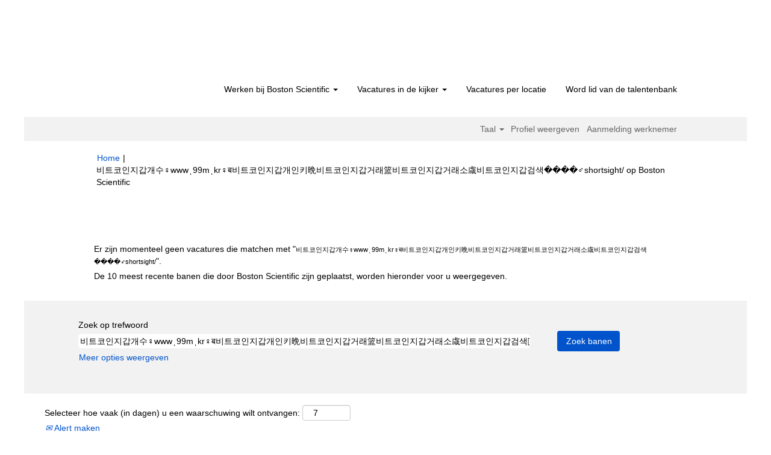

--- FILE ---
content_type: text/html;charset=UTF-8
request_url: https://jobs.bostonscientific.com/search/?q=%EB%B9%84%ED%8A%B8%EC%BD%94%EC%9D%B8%EC%A7%80%EA%B0%91%EA%B0%9C%EC%88%98%E2%99%80www%CD%BA99m%CD%BAkr%E2%99%80%E0%A4%AC%EB%B9%84%ED%8A%B8%EC%BD%94%EC%9D%B8%EC%A7%80%EA%B0%91%EA%B0%9C%EC%9D%B8%ED%82%A4%E6%99%A9%EB%B9%84%ED%8A%B8%EC%BD%94%EC%9D%B8%EC%A7%80%EA%B0%91%EA%B1%B0%EB%9E%98%E7%AF%AE%EB%B9%84%ED%8A%B8%EC%BD%94%EC%9D%B8%EC%A7%80%EA%B0%91%EA%B1%B0%EB%9E%98%EC%86%8C%E4%96%97%EB%B9%84%ED%8A%B8%EC%BD%94%EC%9D%B8%EC%A7%80%EA%B0%91%EA%B2%80%EC%83%89%F0%9F%A7%9D%F0%9F%8F%BC%E2%80%8D%E2%99%82%EF%B8%8Fshortsight%2F&sortColumn=sort_location&sortDirection=asc&locale=nl_NL
body_size: 91886
content:
<!DOCTYPE html>
<html class="html5" xml:lang="nl-NL" lang="nl-NL" xmlns="http://www.w3.org/1999/xhtml">

        <head>
            <meta http-equiv="X-UA-Compatible" content="IE=edge,chrome=1" />
            <meta http-equiv="Content-Type" content="text/html;charset=UTF-8" />
            <meta http-equiv="Content-Type" content="text/html; charset=utf-8" />
                <meta name="viewport" content="width=device-width, initial-scale=1.0" />
                        <link type="text/css" class="keepscript" rel="stylesheet" href="https://jobs.bostonscientific.com/platform/bootstrap/3.4.8_NES/css/bootstrap.min.css" />
                            <link type="text/css" rel="stylesheet" href="/platform/css/j2w/min/bootstrapV3.global.responsive.min.css?h=906dcb68" />
                <script type="text/javascript" src="https://performancemanager4.successfactors.com/verp/vmod_v1/ui/extlib/jquery_3.5.1/jquery.js"></script>
                <script type="text/javascript" src="https://performancemanager4.successfactors.com/verp/vmod_v1/ui/extlib/jquery_3.5.1/jquery-migrate.js"></script>
            <script type="text/javascript" src="/platform/js/jquery/jquery-migrate-1.4.1.js"></script>
                    <title>&#48708;&#53944;&#53076;&#51064;&#51648;&#44049;&#44060;&#49688;&#9792;www&#890;99m&#890;kr&#9792;&#2348;&#48708;&#53944;&#53076;&#51064;&#51648;&#44049;&#44060;&#51064;&#53412;&#26217;&#48708;&#53944;&#53076;&#51064;&#51648;&#44049;&#44144;&#47000;&#31726;&#48708;&#53944;&#53076;&#51064;&#51648;&#44049;&#44144;&#47000;&#49548;&#17815;&#48708;&#53944;&#53076;&#51064;&#51648;&#44049;&#44160;&#49353;&#55358;&#56797;&#55356;&#57340;&zwj;&#9794;&#65039;shortsight/ - Boston Scientific Vacatures</title>

        <meta http-equiv="Content-Type" content="text/html; charset=utf-8" />
        <meta name="keywords" content="비트코인지갑개수♀wwwͺ99mͺkr♀ब비트코인지갑개인키晩비트코인지갑거래篮비트코인지갑거래소䖗비트코인지갑검색🧝🏼‍♂️shortsight/, Boston Scientific Vacatures" />
        <meta name="description" content="Vind 비트코인지갑개수♀wwwͺ99mͺkr♀ब비트코인지갑개인키晩비트코인지갑거래篮비트코인지갑거래소䖗비트코인지갑검색🧝🏼‍♂️shortsight/ bij Boston Scientific" />
        <link rel="canonical" href="https://jobs.bostonscientific.com/search/" />
            <link rel="alternate" type="application/rss+xml" title="비트코인지갑개수♀wwwͺ99mͺkr♀ब비트코인지갑개인키晩비트코인지갑거래篮비트코인지갑거래소䖗비트코인지갑검색🧝🏼‍♂️shortsight/ Aangepast zoeken" href="https://jobs.bostonscientific.com/services/rss/job/?locale=nl_NL&amp;keywords=(비트코인지갑개수♀wwwͺ99mͺkr♀ब비트코인지갑개인키晩비트코인지갑거래篮비트코인지갑거래소䖗비트코인지갑검색🧝🏼‍♂️shortsight/)" />
            <meta name="robots" content="noindex" />
            <meta property="og:image" content="https://rmkcdn.successfactors.com/428db3e2/224c42eb-d46a-4ea6-81f4-5.jpg" />
            <meta property="twitter:image" content="https://rmkcdn.successfactors.com/428db3e2/224c42eb-d46a-4ea6-81f4-5.jpg" />
                <link type="text/css" rel="stylesheet" href="//rmkcdn.successfactors.com/428db3e2/f0ba9e59-fe47-4ec5-8bf3-5.css" />
                            <link type="text/css" rel="stylesheet" href="/platform/csb/css/header1.css?h=906dcb68" />
                            <link type="text/css" rel="stylesheet" href="/platform/css/j2w/min/sitebuilderframework.min.css?h=906dcb68" />
                            <link type="text/css" rel="stylesheet" href="/platform/css/j2w/min/BS3ColumnizedSearch.min.css?h=906dcb68" />
                            <link type="text/css" rel="stylesheet" href="/platform/fontawesome4.7/css/font-awesome-4.7.0.min.css?h=906dcb68" /><meta property="og:image" content="https://www.bostonscientific.com/content/dam/bostonscientific/corporate/Homepage/hp_stories_465x286.jpg">

<style type="text/css">
.job-page #job-company {  display: none !important; visibility: hidden !important;}

#header .menu.desktop.upper ul.nav.nav-pills,
#internalEmployeeMenu {
    display: none;
}
</style>

        <link rel="shortcut icon" type="image/x-icon" />
            <style id="antiClickjack" type="text/css">body{display:none !important;}</style>
            <script type="text/javascript" id="antiClickJackScript">
                if (self === top) {
                    var antiClickjack = document.getElementById("antiClickjack");
                    antiClickjack.parentNode.removeChild(antiClickjack);
                } else {
                    top.location = self.location;
                }
            </script>
        </head>

        <body class="coreCSB search-page body   body" id="body">

        <div id="outershell" class="outershell">

    <div class="cookiePolicy cookiemanager" style="display:none" role="region" aria-labelledby="cookieManagerModalLabel">
        <div class="centered">
                <p>Wij gebruiken cookies om u de best mogelijke website-ervaring te bieden. Uw cookievoorkeuren worden opgeslagen in het lokale geheugen van uw browser. Dit omvat cookies die noodzakelijk zijn voor de werking van de website. Daarnaast kunt u op elk gewenst moment zelf bepalen of u de prestatieverbeteringscookies en cookies die worden gebruikt om inhoud af te stemmen op uw interesses in- of uitschakelt. Accepteert u cookies niet, dan is dit mogelijk van invloed op uw gebruikservaring van de website en de diensten die wij aanbieden.</p>
            <button id="cookie-bannershow" tabindex="1" data-toggle="modal" data-target="#cookieManagerModal" class="link cookieSmallBannerButton secondarybutton shadowfocus">
                Voorkeuren voor cookies wijzigen</button>
            <div id="reject-accept-cookiewrapper">
                <button id="cookie-reject" tabindex="1" class="cookieSmallBannerButton cookiemanagerrejectall shadowfocus">
                    Alle cookies afwijzen</button>
            <button id="cookie-accept" tabindex="1" class="cookieSmallBannerButton cookiemanageracceptall shadowfocus">
                Alle cookies accepteren</button>
            </div>
        </div>
    </div>

    <div id="header" class="header headermain slightlylimitwidth " role="banner">
            <div id="headerbordertop" class="headerbordertop slightlylimitwidth"></div>
        <script type="text/javascript">
            //<![CDATA[
            $(function()
            {
                /* Using 'skipLinkSafari' to include CSS styles specific to Safari. */
                if (navigator.userAgent.indexOf('Safari') != -1 && navigator.userAgent.indexOf('Chrome') == -1) {
                    $("#skipLink").attr('class', 'skipLinkSafari');
                }
            });
            //]]>
        </script>
        <div id="skip">
            <a href="#content" id="skipLink" class="skipLink" title="Verdergaan naar primaire inhoud"><span>Verdergaan naar primaire inhoud</span></a>
        </div>

        <div class="limitwidth">
            <div class="menu desktop upper">
                <div class="inner" role="navigation" aria-label="Koptekst Menu">
                        <a href="https://jobs.bostonscientific.com/?locale=nl_NL" title="Carrières bij Boston Scientific" style="display:inline-block">
                            <img class="logo" src="//rmkcdn.successfactors.com/428db3e2/0cfc35d6-83d8-459b-b2d9-c.png" alt="Carrières bij Boston Scientific" />
                        </a>
                    <ul class="nav nav-pills" role="list">
        <li class="dropdown">
            <a id="header1top0MenuButton" class="dropdown-toggle" data-toggle="dropdown" href="#" role="button" aria-expanded="false" title="Werken bij Boston Scientific" aria-controls="header1top0">
                Werken bij Boston Scientific <b class="caret"></b>
            </a>
            <ul class="dropdown-menu company-dropdown headerdropdown" id="header1top0" role="menu" aria-labelledby="header1top0MenuButton">
                        <li role="none"><a role="menuitem" href="http://www.bostonscientific.com/en-US/careers/working-here/diversity-and-inclusion.html" title="Diversiteit en inclusiviteit" target="_blank" tabindex="0">Diversiteit en inclusiviteit</a></li>
                        <li role="none"><a role="menuitem" href="http://www.bostonscientific.com/en-US/careers/working-here/veterans.html" title="Carrièrekansen voor Amerikaanse veteranen" target="_blank" tabindex="1">Carrièrekansen voor Amerikaanse veteranen</a></li>
                        <li role="none"><a role="menuitem" href="http://www.bostonscientific.com/en-US/careers/working-here/opportunities-disabilities.html" title="Mogelijkheden voor mensen met een beperking" target="_blank" tabindex="2">Mogelijkheden voor mensen met een beperking</a></li>
                        <li role="none"><a role="menuitem" href="http://www.bostonscientific.com/en-US/careers/students.html" title="Studenten" target="_blank" tabindex="3">Studenten</a></li>
                        <li role="none"><a role="menuitem" href="https://www.bostonscientific.com/en-US/careers/working-here/benefits.html" title="Arbeidsvoorwaarden" target="_blank" tabindex="4">Arbeidsvoorwaarden</a></li>
            </ul>
        </li>
        <li class="dropdown">
            <a id="header1top1MenuButton" class="dropdown-toggle" data-toggle="dropdown" href="#" role="button" aria-expanded="false" title="Vacatures in de kijker" aria-controls="header1top1">
                Vacatures in de kijker <b class="caret"></b>
            </a>
            <ul class="dropdown-menu company-dropdown headerdropdown" id="header1top1" role="menu" aria-labelledby="header1top1MenuButton">
                        <li role="none"><a role="menuitem" href="/go/Clinical-Services-Jobs-nl_NL/4060900/" title="Clinical Services Vacatures ">Clinical Services Vacatures </a></li>
                        <li role="none"><a role="menuitem" href="/go/Customer-Service-Jobs-nl_NL/4065900/" title="Customer Service Vacatures ">Customer Service Vacatures </a></li>
                        <li role="none"><a role="menuitem" href="/go/Finance-Jobs-nl_NL/4072000/" title="Finance Vacatures ">Finance Vacatures </a></li>
                        <li role="none"><a role="menuitem" href="/go/Health-Economics-&amp;-Reimbursement-Jobs/4073800/" title="Health Economics en Reimbursement Vacatures">Health Economics en Reimbursement Vacatures</a></li>
                        <li role="none"><a role="menuitem" href="/go/Human-Resources-Jobs-nl_NL/4066500/" title="Human Resources Vacatures ">Human Resources Vacatures </a></li>
                        <li role="none"><a role="menuitem" href="/go/Information-Systems-Jobs-nl_NL/4070400/" title="Information Technology Vacatures ">Information Technology Vacatures </a></li>
                        <li role="none"><a role="menuitem" href="/go/Legal-and-Compliance-Jobs-nl_NL/4074200/" title="Legal en Compliance Vacatures ">Legal en Compliance Vacatures </a></li>
                        <li role="none"><a role="menuitem" href="/go/Manufacturing-and-Operations-Jobs-nl_NL/4064700/" title="Manufacturing en Operations Vacatures ">Manufacturing en Operations Vacatures </a></li>
                        <li role="none"><a role="menuitem" href="/go/Marketing-and-Communications-Jobs-nl_NL/4061900/" title="Marketing en Communication Vacatures ">Marketing en Communication Vacatures </a></li>
                        <li role="none"><a role="menuitem" href="/go/Quality-Jobs-nl_NL/4062500/" title="Quality Vacatures">Quality Vacatures</a></li>
                        <li role="none"><a role="menuitem" href="/go/Regulatory-Affairs-Jobs-nl_NL/4062900/" title="Regulatory Affairs Vacatures">Regulatory Affairs Vacatures</a></li>
                        <li role="none"><a role="menuitem" href="/go/Research-and-Development-Jobs-nl_NL/4068900/" title="Research en Development Vacatures">Research en Development Vacatures</a></li>
                        <li role="none"><a role="menuitem" href="/go/Sales-Jobs-nl_NL/4071400/" title="Sales Vacatures">Sales Vacatures</a></li>
                        <li role="none"><a role="menuitem" href="/go/Supply-Chain-and-Distribution-Jobs-nl_NL/4074700/" title="Supply Chain en Distribution Vacatures">Supply Chain en Distribution Vacatures</a></li>
                        <li role="none"><a role="menuitem" href="/go/Leidinggevende-functies/4074300/" title="Leidinggevende Vacatures">Leidinggevende Vacatures</a></li>
                        <li role="none"><a role="menuitem" href="https://jobs.bostonscientific.com/search/Aanmelden" title="Alle vacatures weergeven" target="_blank" tabindex="15">Alle vacatures weergeven</a></li>
            </ul>
        </li>
        <li><a href="/content/FUNCTIES-OP-LOCATIE/?locale=nl_NL" title="Vacatures per locatie">Vacatures per locatie</a></li>
        <li><a href="/talentcommunity/subscribe/" title="Word lid van de talentenbank">Word lid van de talentenbank</a></li>
                    </ul>
                </div>
            </div>
        </div>

        <div class="menu mobile upper">
                <a href="https://jobs.bostonscientific.com/?locale=nl_NL" title="Carrières bij Boston Scientific">
                    <img class="logo" src="//rmkcdn.successfactors.com/428db3e2/0cfc35d6-83d8-459b-b2d9-c.png" alt="Carrières bij Boston Scientific" />
                </a>
            <div class="nav">
                    <div class="dropdown mobile-search">
                        <button id="searchToggleBtn" type="button" title="Zoeken" aria-label="Zoeken" class="dropdown-toggle" data-toggle="collapse" data-target="#searchSlideNav"><span class="mobilelink fa fa-search"></span></button>
                        <div id="searchSlideNav" class="dropdown-menu search-collapse">

        <div class="well well-small searchwell">
            <form class="form-inline jobAlertsSearchForm" name="keywordsearch" method="get" action="/search/" xml:lang="nl-NL" lang="nl-NL" style="margin: 0;" role="search">
                <input name="createNewAlert" type="hidden" value="false" />
                <div class="container-fluid">
                    <div class="row columnizedSearchForm">
                        <div class="column col-md-9">
                            <div class="fieldContainer row">
                                    <div class="col-md-12 rd-keywordsearch">
                                            <span class="lbl" aria-hidden="true">Zoek op trefwoord</span>

                                        <i class="keywordsearch-icon"></i>
                                        <input type="text" class="keywordsearch-q columnized-search" name="q" value="비트코인지갑개수♀wwwͺ99mͺkr♀ब비트코인지갑개인키晩비트코인지갑거래篮비트코인지갑거래소䖗비트코인지갑검색🧝🏼‍♂️shortsight/" maxlength="50" aria-label="Zoek op trefwoord" />

                                    </div>
                            </div>
                        </div>
                        <div class="rd-searchbutton col-md-2">
                            <div class="row emptylabelsearchspace labelrow">
                                 
                            </div>
                            <div class="row">
                                <div class="col-md-12 col-sm-12 col-xs-12 search-submit">
                                            <input type="submit" class="btn keywordsearch-button" value="Zoek banen" />
                                </div>
                            </div>
                        </div>
                    </div>

                </div>
            </form>
        </div>
                        </div>
                    </div>
                <div class="dropdown mobile-nav">
                    <a id="hamburgerToggleBtn" href="#" title="Menu" aria-label="Menu" class="dropdown-toggle" aria-controls="nav-collapse-design1" aria-expanded="false" role="button" data-toggle="collapse" data-target="#nav-collapse-design1"><span class="mobilelink fa fa-bars"></span></a>
                    <ul id="nav-collapse-design1" class="dropdown-menu nav-collapse">
        <li class="dropdown">
            <a id="header1bot0MenuButton" class="dropdown-toggle" data-toggle="dropdown" href="#" role="button" aria-expanded="false" title="Werken bij Boston Scientific" aria-controls="header1bot0">
                Werken bij Boston Scientific <b class="caret"></b>
            </a>
            <ul class="dropdown-menu company-dropdown headerdropdown" id="header1bot0" role="menu" aria-labelledby="header1bot0MenuButton">
                        <li role="none"><a role="menuitem" href="http://www.bostonscientific.com/en-US/careers/working-here/diversity-and-inclusion.html" title="Diversiteit en inclusiviteit" target="_blank" tabindex="0">Diversiteit en inclusiviteit</a></li>
                        <li role="none"><a role="menuitem" href="http://www.bostonscientific.com/en-US/careers/working-here/veterans.html" title="Carrièrekansen voor Amerikaanse veteranen" target="_blank" tabindex="1">Carrièrekansen voor Amerikaanse veteranen</a></li>
                        <li role="none"><a role="menuitem" href="http://www.bostonscientific.com/en-US/careers/working-here/opportunities-disabilities.html" title="Mogelijkheden voor mensen met een beperking" target="_blank" tabindex="2">Mogelijkheden voor mensen met een beperking</a></li>
                        <li role="none"><a role="menuitem" href="http://www.bostonscientific.com/en-US/careers/students.html" title="Studenten" target="_blank" tabindex="3">Studenten</a></li>
                        <li role="none"><a role="menuitem" href="https://www.bostonscientific.com/en-US/careers/working-here/benefits.html" title="Arbeidsvoorwaarden" target="_blank" tabindex="4">Arbeidsvoorwaarden</a></li>
            </ul>
        </li>
        <li class="dropdown">
            <a id="header1bot1MenuButton" class="dropdown-toggle" data-toggle="dropdown" href="#" role="button" aria-expanded="false" title="Vacatures in de kijker" aria-controls="header1bot1">
                Vacatures in de kijker <b class="caret"></b>
            </a>
            <ul class="dropdown-menu company-dropdown headerdropdown" id="header1bot1" role="menu" aria-labelledby="header1bot1MenuButton">
                        <li role="none"><a role="menuitem" href="/go/Clinical-Services-Jobs-nl_NL/4060900/" title="Clinical Services Vacatures ">Clinical Services Vacatures </a></li>
                        <li role="none"><a role="menuitem" href="/go/Customer-Service-Jobs-nl_NL/4065900/" title="Customer Service Vacatures ">Customer Service Vacatures </a></li>
                        <li role="none"><a role="menuitem" href="/go/Finance-Jobs-nl_NL/4072000/" title="Finance Vacatures ">Finance Vacatures </a></li>
                        <li role="none"><a role="menuitem" href="/go/Health-Economics-&amp;-Reimbursement-Jobs/4073800/" title="Health Economics en Reimbursement Vacatures">Health Economics en Reimbursement Vacatures</a></li>
                        <li role="none"><a role="menuitem" href="/go/Human-Resources-Jobs-nl_NL/4066500/" title="Human Resources Vacatures ">Human Resources Vacatures </a></li>
                        <li role="none"><a role="menuitem" href="/go/Information-Systems-Jobs-nl_NL/4070400/" title="Information Technology Vacatures ">Information Technology Vacatures </a></li>
                        <li role="none"><a role="menuitem" href="/go/Legal-and-Compliance-Jobs-nl_NL/4074200/" title="Legal en Compliance Vacatures ">Legal en Compliance Vacatures </a></li>
                        <li role="none"><a role="menuitem" href="/go/Manufacturing-and-Operations-Jobs-nl_NL/4064700/" title="Manufacturing en Operations Vacatures ">Manufacturing en Operations Vacatures </a></li>
                        <li role="none"><a role="menuitem" href="/go/Marketing-and-Communications-Jobs-nl_NL/4061900/" title="Marketing en Communication Vacatures ">Marketing en Communication Vacatures </a></li>
                        <li role="none"><a role="menuitem" href="/go/Quality-Jobs-nl_NL/4062500/" title="Quality Vacatures">Quality Vacatures</a></li>
                        <li role="none"><a role="menuitem" href="/go/Regulatory-Affairs-Jobs-nl_NL/4062900/" title="Regulatory Affairs Vacatures">Regulatory Affairs Vacatures</a></li>
                        <li role="none"><a role="menuitem" href="/go/Research-and-Development-Jobs-nl_NL/4068900/" title="Research en Development Vacatures">Research en Development Vacatures</a></li>
                        <li role="none"><a role="menuitem" href="/go/Sales-Jobs-nl_NL/4071400/" title="Sales Vacatures">Sales Vacatures</a></li>
                        <li role="none"><a role="menuitem" href="/go/Supply-Chain-and-Distribution-Jobs-nl_NL/4074700/" title="Supply Chain en Distribution Vacatures">Supply Chain en Distribution Vacatures</a></li>
                        <li role="none"><a role="menuitem" href="/go/Leidinggevende-functies/4074300/" title="Leidinggevende Vacatures">Leidinggevende Vacatures</a></li>
                        <li role="none"><a role="menuitem" href="https://jobs.bostonscientific.com/search/Aanmelden" title="Alle vacatures weergeven" target="_blank" tabindex="15">Alle vacatures weergeven</a></li>
            </ul>
        </li>
        <li><a href="/content/FUNCTIES-OP-LOCATIE/?locale=nl_NL" title="Vacatures per locatie">Vacatures per locatie</a></li>
        <li><a href="/talentcommunity/subscribe/" title="Word lid van de talentenbank">Word lid van de talentenbank</a></li>
                    </ul>
                </div>
            </div>
        </div>
        <div class="lower headersubmenu">
            <div class="inner limitwidth">
                <div class="links">
                        <div id="langListContainer" class="language node dropdown header-one headerlocaleselector">
        <a id="langDropDownToggleBtn" class="dropdown-toggle languageselector" role="button" aria-expanded="false" data-toggle="dropdown" href="#" aria-controls="langListDropDown">Taal <span class="caret"></span></a>
        <ul id="langListDropDown" role="menu" aria-labelledby="langDropDownToggleBtn" class="dropdown-menu company-dropdown headerdropdown">
                <li role="none">
                    <a role="menuItem" href="https://jobs.bostonscientific.com/search/?q=%EB%B9%84%ED%8A%B8%EC%BD%94%EC%9D%B8%EC%A7%80%EA%B0%91%EA%B0%9C%EC%88%98%E2%99%80www%CD%BA99m%CD%BAkr%E2%99%80%E0%A4%AC%EB%B9%84%ED%8A%B8%EC%BD%94%EC%9D%B8%EC%A7%80%EA%B0%91%EA%B0%9C%EC%9D%B8%ED%82%A4%E6%99%A9%EB%B9%84%ED%8A%B8%EC%BD%94%EC%9D%B8%EC%A7%80%EA%B0%91%EA%B1%B0%EB%9E%98%E7%AF%AE%EB%B9%84%ED%8A%B8%EC%BD%94%EC%9D%B8%EC%A7%80%EA%B0%91%EA%B1%B0%EB%9E%98%EC%86%8C%E4%96%97%EB%B9%84%ED%8A%B8%EC%BD%94%EC%9D%B8%EC%A7%80%EA%B0%91%EA%B2%80%EC%83%89%F0%9F%A7%9D%F0%9F%8F%BC%E2%80%8D%E2%99%82%EF%B8%8Fshortsight%2F&amp;sortColumn=sort_location&amp;sortDirection=asc&amp;locale=de_DE" lang="de-DE">Deutsch (Deutschland)</a>
                </li>
                <li role="none">
                    <a role="menuItem" href="https://jobs.bostonscientific.com/search/?q=%EB%B9%84%ED%8A%B8%EC%BD%94%EC%9D%B8%EC%A7%80%EA%B0%91%EA%B0%9C%EC%88%98%E2%99%80www%CD%BA99m%CD%BAkr%E2%99%80%E0%A4%AC%EB%B9%84%ED%8A%B8%EC%BD%94%EC%9D%B8%EC%A7%80%EA%B0%91%EA%B0%9C%EC%9D%B8%ED%82%A4%E6%99%A9%EB%B9%84%ED%8A%B8%EC%BD%94%EC%9D%B8%EC%A7%80%EA%B0%91%EA%B1%B0%EB%9E%98%E7%AF%AE%EB%B9%84%ED%8A%B8%EC%BD%94%EC%9D%B8%EC%A7%80%EA%B0%91%EA%B1%B0%EB%9E%98%EC%86%8C%E4%96%97%EB%B9%84%ED%8A%B8%EC%BD%94%EC%9D%B8%EC%A7%80%EA%B0%91%EA%B2%80%EC%83%89%F0%9F%A7%9D%F0%9F%8F%BC%E2%80%8D%E2%99%82%EF%B8%8Fshortsight%2F&amp;sortColumn=sort_location&amp;sortDirection=asc&amp;locale=en_US" lang="en-US">English (United States)</a>
                </li>
                <li role="none">
                    <a role="menuItem" href="https://jobs.bostonscientific.com/search/?q=%EB%B9%84%ED%8A%B8%EC%BD%94%EC%9D%B8%EC%A7%80%EA%B0%91%EA%B0%9C%EC%88%98%E2%99%80www%CD%BA99m%CD%BAkr%E2%99%80%E0%A4%AC%EB%B9%84%ED%8A%B8%EC%BD%94%EC%9D%B8%EC%A7%80%EA%B0%91%EA%B0%9C%EC%9D%B8%ED%82%A4%E6%99%A9%EB%B9%84%ED%8A%B8%EC%BD%94%EC%9D%B8%EC%A7%80%EA%B0%91%EA%B1%B0%EB%9E%98%E7%AF%AE%EB%B9%84%ED%8A%B8%EC%BD%94%EC%9D%B8%EC%A7%80%EA%B0%91%EA%B1%B0%EB%9E%98%EC%86%8C%E4%96%97%EB%B9%84%ED%8A%B8%EC%BD%94%EC%9D%B8%EC%A7%80%EA%B0%91%EA%B2%80%EC%83%89%F0%9F%A7%9D%F0%9F%8F%BC%E2%80%8D%E2%99%82%EF%B8%8Fshortsight%2F&amp;sortColumn=sort_location&amp;sortDirection=asc&amp;locale=es_MX" lang="es-MX">Español (México)</a>
                </li>
                <li role="none">
                    <a role="menuItem" href="https://jobs.bostonscientific.com/search/?q=%EB%B9%84%ED%8A%B8%EC%BD%94%EC%9D%B8%EC%A7%80%EA%B0%91%EA%B0%9C%EC%88%98%E2%99%80www%CD%BA99m%CD%BAkr%E2%99%80%E0%A4%AC%EB%B9%84%ED%8A%B8%EC%BD%94%EC%9D%B8%EC%A7%80%EA%B0%91%EA%B0%9C%EC%9D%B8%ED%82%A4%E6%99%A9%EB%B9%84%ED%8A%B8%EC%BD%94%EC%9D%B8%EC%A7%80%EA%B0%91%EA%B1%B0%EB%9E%98%E7%AF%AE%EB%B9%84%ED%8A%B8%EC%BD%94%EC%9D%B8%EC%A7%80%EA%B0%91%EA%B1%B0%EB%9E%98%EC%86%8C%E4%96%97%EB%B9%84%ED%8A%B8%EC%BD%94%EC%9D%B8%EC%A7%80%EA%B0%91%EA%B2%80%EC%83%89%F0%9F%A7%9D%F0%9F%8F%BC%E2%80%8D%E2%99%82%EF%B8%8Fshortsight%2F&amp;sortColumn=sort_location&amp;sortDirection=asc&amp;locale=fr_FR" lang="fr-FR">Français (France)</a>
                </li>
                <li role="none">
                    <a role="menuItem" href="https://jobs.bostonscientific.com/search/?q=%EB%B9%84%ED%8A%B8%EC%BD%94%EC%9D%B8%EC%A7%80%EA%B0%91%EA%B0%9C%EC%88%98%E2%99%80www%CD%BA99m%CD%BAkr%E2%99%80%E0%A4%AC%EB%B9%84%ED%8A%B8%EC%BD%94%EC%9D%B8%EC%A7%80%EA%B0%91%EA%B0%9C%EC%9D%B8%ED%82%A4%E6%99%A9%EB%B9%84%ED%8A%B8%EC%BD%94%EC%9D%B8%EC%A7%80%EA%B0%91%EA%B1%B0%EB%9E%98%E7%AF%AE%EB%B9%84%ED%8A%B8%EC%BD%94%EC%9D%B8%EC%A7%80%EA%B0%91%EA%B1%B0%EB%9E%98%EC%86%8C%E4%96%97%EB%B9%84%ED%8A%B8%EC%BD%94%EC%9D%B8%EC%A7%80%EA%B0%91%EA%B2%80%EC%83%89%F0%9F%A7%9D%F0%9F%8F%BC%E2%80%8D%E2%99%82%EF%B8%8Fshortsight%2F&amp;sortColumn=sort_location&amp;sortDirection=asc&amp;locale=it_IT" lang="it-IT">Italiano (Italia)</a>
                </li>
                <li role="none">
                    <a role="menuItem" href="https://jobs.bostonscientific.com/search/?q=%EB%B9%84%ED%8A%B8%EC%BD%94%EC%9D%B8%EC%A7%80%EA%B0%91%EA%B0%9C%EC%88%98%E2%99%80www%CD%BA99m%CD%BAkr%E2%99%80%E0%A4%AC%EB%B9%84%ED%8A%B8%EC%BD%94%EC%9D%B8%EC%A7%80%EA%B0%91%EA%B0%9C%EC%9D%B8%ED%82%A4%E6%99%A9%EB%B9%84%ED%8A%B8%EC%BD%94%EC%9D%B8%EC%A7%80%EA%B0%91%EA%B1%B0%EB%9E%98%E7%AF%AE%EB%B9%84%ED%8A%B8%EC%BD%94%EC%9D%B8%EC%A7%80%EA%B0%91%EA%B1%B0%EB%9E%98%EC%86%8C%E4%96%97%EB%B9%84%ED%8A%B8%EC%BD%94%EC%9D%B8%EC%A7%80%EA%B0%91%EA%B2%80%EC%83%89%F0%9F%A7%9D%F0%9F%8F%BC%E2%80%8D%E2%99%82%EF%B8%8Fshortsight%2F&amp;sortColumn=sort_location&amp;sortDirection=asc&amp;locale=ja_JP" lang="ja-JP">日本語 (日本)</a>
                </li>
                <li role="none">
                    <a role="menuItem" href="https://jobs.bostonscientific.com/search/?q=%EB%B9%84%ED%8A%B8%EC%BD%94%EC%9D%B8%EC%A7%80%EA%B0%91%EA%B0%9C%EC%88%98%E2%99%80www%CD%BA99m%CD%BAkr%E2%99%80%E0%A4%AC%EB%B9%84%ED%8A%B8%EC%BD%94%EC%9D%B8%EC%A7%80%EA%B0%91%EA%B0%9C%EC%9D%B8%ED%82%A4%E6%99%A9%EB%B9%84%ED%8A%B8%EC%BD%94%EC%9D%B8%EC%A7%80%EA%B0%91%EA%B1%B0%EB%9E%98%E7%AF%AE%EB%B9%84%ED%8A%B8%EC%BD%94%EC%9D%B8%EC%A7%80%EA%B0%91%EA%B1%B0%EB%9E%98%EC%86%8C%E4%96%97%EB%B9%84%ED%8A%B8%EC%BD%94%EC%9D%B8%EC%A7%80%EA%B0%91%EA%B2%80%EC%83%89%F0%9F%A7%9D%F0%9F%8F%BC%E2%80%8D%E2%99%82%EF%B8%8Fshortsight%2F&amp;sortColumn=sort_location&amp;sortDirection=asc&amp;locale=ms_MY" lang="ms-MY">Malay (Malaysia)</a>
                </li>
                <li role="none">
                    <a role="menuItem" href="https://jobs.bostonscientific.com/search/?q=%EB%B9%84%ED%8A%B8%EC%BD%94%EC%9D%B8%EC%A7%80%EA%B0%91%EA%B0%9C%EC%88%98%E2%99%80www%CD%BA99m%CD%BAkr%E2%99%80%E0%A4%AC%EB%B9%84%ED%8A%B8%EC%BD%94%EC%9D%B8%EC%A7%80%EA%B0%91%EA%B0%9C%EC%9D%B8%ED%82%A4%E6%99%A9%EB%B9%84%ED%8A%B8%EC%BD%94%EC%9D%B8%EC%A7%80%EA%B0%91%EA%B1%B0%EB%9E%98%E7%AF%AE%EB%B9%84%ED%8A%B8%EC%BD%94%EC%9D%B8%EC%A7%80%EA%B0%91%EA%B1%B0%EB%9E%98%EC%86%8C%E4%96%97%EB%B9%84%ED%8A%B8%EC%BD%94%EC%9D%B8%EC%A7%80%EA%B0%91%EA%B2%80%EC%83%89%F0%9F%A7%9D%F0%9F%8F%BC%E2%80%8D%E2%99%82%EF%B8%8Fshortsight%2F&amp;sortColumn=sort_location&amp;sortDirection=asc&amp;locale=nl_NL" lang="nl-NL">Nederlands (Nederland)</a>
                </li>
                <li role="none">
                    <a role="menuItem" href="https://jobs.bostonscientific.com/search/?q=%EB%B9%84%ED%8A%B8%EC%BD%94%EC%9D%B8%EC%A7%80%EA%B0%91%EA%B0%9C%EC%88%98%E2%99%80www%CD%BA99m%CD%BAkr%E2%99%80%E0%A4%AC%EB%B9%84%ED%8A%B8%EC%BD%94%EC%9D%B8%EC%A7%80%EA%B0%91%EA%B0%9C%EC%9D%B8%ED%82%A4%E6%99%A9%EB%B9%84%ED%8A%B8%EC%BD%94%EC%9D%B8%EC%A7%80%EA%B0%91%EA%B1%B0%EB%9E%98%E7%AF%AE%EB%B9%84%ED%8A%B8%EC%BD%94%EC%9D%B8%EC%A7%80%EA%B0%91%EA%B1%B0%EB%9E%98%EC%86%8C%E4%96%97%EB%B9%84%ED%8A%B8%EC%BD%94%EC%9D%B8%EC%A7%80%EA%B0%91%EA%B2%80%EC%83%89%F0%9F%A7%9D%F0%9F%8F%BC%E2%80%8D%E2%99%82%EF%B8%8Fshortsight%2F&amp;sortColumn=sort_location&amp;sortDirection=asc&amp;locale=pt_BR" lang="pt-BR">Português (Brasil)</a>
                </li>
                <li role="none">
                    <a role="menuItem" href="https://jobs.bostonscientific.com/search/?q=%EB%B9%84%ED%8A%B8%EC%BD%94%EC%9D%B8%EC%A7%80%EA%B0%91%EA%B0%9C%EC%88%98%E2%99%80www%CD%BA99m%CD%BAkr%E2%99%80%E0%A4%AC%EB%B9%84%ED%8A%B8%EC%BD%94%EC%9D%B8%EC%A7%80%EA%B0%91%EA%B0%9C%EC%9D%B8%ED%82%A4%E6%99%A9%EB%B9%84%ED%8A%B8%EC%BD%94%EC%9D%B8%EC%A7%80%EA%B0%91%EA%B1%B0%EB%9E%98%E7%AF%AE%EB%B9%84%ED%8A%B8%EC%BD%94%EC%9D%B8%EC%A7%80%EA%B0%91%EA%B1%B0%EB%9E%98%EC%86%8C%E4%96%97%EB%B9%84%ED%8A%B8%EC%BD%94%EC%9D%B8%EC%A7%80%EA%B0%91%EA%B2%80%EC%83%89%F0%9F%A7%9D%F0%9F%8F%BC%E2%80%8D%E2%99%82%EF%B8%8Fshortsight%2F&amp;sortColumn=sort_location&amp;sortDirection=asc&amp;locale=zh_CN" lang="zh-CN">简体中文 (中国大陆)</a>
                </li>
        </ul>
                        </div>
                        <div class="profile node">
			<div class="profileWidget">
					<a href="#" onclick="j2w.TC.handleViewProfileAction(event)" xml:lang="nl-NL" lang="nl-NL" style=" ">Profiel weergeven</a>
			</div>
                        </div>
                                <div class="profile node">

            <div class="employeeWidget linkhovecolor">
                        <a class="empLoginLink " href="javascript:;" xml:lang="nl-NL" lang="nl-NL">Aanmelding werknemer</a>
            </div>
                                </div>





                </div>
            </div>
        </div>
    </div>
    <style type="text/css">
        #content {
            padding-top: 10px;
        }
    </style>

    <script type="text/javascript" classhtmlattribute="keepscript" src="/platform/js/j2w/j2w.bootstrap.collapse.js"></script>
    <script type="text/javascript" classhtmlattribute="keepscript" src="/platform/js/j2w/j2w.bootstrap.dropdown.js"></script>
            <div id="innershell" class="innershell">
                <div id="content" tabindex="-1" class="content" role="main">
                    <div class="inner">
            <div class="breadcrumbtrail">
                <nav aria-label="Navigatiepad">
                    <ul class="breadcrumb">
                        <li><a href="/">Home</a></li>
                                        <li aria-hidden="true"><span class="divider">|</span></li>
                                        <li class="active" aria-current="page">&#48708;&#53944;&#53076;&#51064;&#51648;&#44049;&#44060;&#49688;&#9792;www&#890;99m&#890;kr&#9792;&#2348;&#48708;&#53944;&#53076;&#51064;&#51648;&#44049;&#44060;&#51064;&#53412;&#26217;&#48708;&#53944;&#53076;&#51064;&#51648;&#44049;&#44144;&#47000;&#31726;&#48708;&#53944;&#53076;&#51064;&#51648;&#44049;&#44144;&#47000;&#49548;&#17815;&#48708;&#53944;&#53076;&#51064;&#51648;&#44049;&#44160;&#49353;&#55358;&#56797;&#55356;&#57340;&zwj;&#9794;&#65039;shortsight/ op Boston Scientific<span class="sr-only">(huidige pagina)</span></li>
                    </ul>
                </nav>
            </div>
            <h1 class="keyword-title">Zoekresultaten voor<span class="securitySearchQuery"> "&#48708;&#53944;&#53076;&#51064;&#51648;&#44049;&#44060;&#49688;&#9792;www&#890;99m&#890;kr&#9792;&#2348;&#48708;&#53944;&#53076;&#51064;&#51648;&#44049;&#44060;&#51064;&#53412;&#26217;&#48708;&#53944;&#53076;&#51064;&#51648;&#44049;&#44144;&#47000;&#31726;&#48708;&#53944;&#53076;&#51064;&#51648;&#44049;&#44144;&#47000;&#49548;&#17815;&#48708;&#53944;&#53076;&#51064;&#51648;&#44049;&#44160;&#49353;&#55358;&#56797;&#55356;&#57340;&zwj;&#9794;&#65039;shortsight/".</span>
            </h1>
            <div id="noresults" xml:lang="nl-NL" lang="nl-NL" class="alert alert-block">
                    <div id="attention">
                        <img id="attention-img" src="/platform/images/attention.png" alt="Let op!" border="0" /><label>Er zijn momenteel geen vacatures die matchen met "<span class='attention securitySearchString'>&#48708;&#53944;&#53076;&#51064;&#51648;&#44049;&#44060;&#49688;&#9792;www&#890;99m&#890;kr&#9792;&#2348;&#48708;&#53944;&#53076;&#51064;&#51648;&#44049;&#44060;&#51064;&#53412;&#26217;&#48708;&#53944;&#53076;&#51064;&#51648;&#44049;&#44144;&#47000;&#31726;&#48708;&#53944;&#53076;&#51064;&#51648;&#44049;&#44144;&#47000;&#49548;&#17815;&#48708;&#53944;&#53076;&#51064;&#51648;&#44049;&#44160;&#49353;&#55358;&#56797;&#55356;&#57340;&zwj;&#9794;&#65039;shortsight/</span>".</label>
                    </div>
                        <div id="noresults-message"><label>De 10 meest recente banen die door Boston Scientific zijn geplaatst, worden hieronder voor u weergegeven.</label>
                        </div>
            </div>
        <div id="search-wrapper">

        <div class="well well-small searchwell">
            <form class="form-inline jobAlertsSearchForm" name="keywordsearch" method="get" action="/search/" xml:lang="nl-NL" lang="nl-NL" style="margin: 0;" role="search">
                <input name="createNewAlert" type="hidden" value="false" />
                <div class="container-fluid">
                    <div class="row columnizedSearchForm">
                        <div class="column col-md-9">
                            <div class="fieldContainer row">
                                    <div class="col-md-12 rd-keywordsearch">
                                            <span class="lbl" aria-hidden="true">Zoek op trefwoord</span>

                                        <i class="keywordsearch-icon"></i>
                                        <input type="text" class="keywordsearch-q columnized-search" name="q" value="비트코인지갑개수♀wwwͺ99mͺkr♀ब비트코인지갑개인키晩비트코인지갑거래篮비트코인지갑거래소䖗비트코인지갑검색🧝🏼‍♂️shortsight/" maxlength="50" aria-label="Zoek op trefwoord" />

                                    </div>
                            </div>
                                <div class="row optionsLink optionsLink-padding">
            <span>
                
                <a href="javascript:void(0)" rel="advance" role="button" id="options-search" class="search-option-link btn-link" aria-controls="moreOptionsDiv" data-toggle="collapse" aria-expanded="false" data-moreOptions="Meer opties weergeven" data-lessOptions="Minder opties weergeven" data-target=".optionsDiv">Meer opties weergeven</a>
            </span>
                                </div>
            <div>
                <div id="moreOptionsDiv" style="" class="optionsDiv collapse">

                    <div id="optionsFacetLoading" class="optionsFacetLoading" aria-live="assertive">
                            <span>Laden...</span>
                    </div>
                    <div id="optionsFacetValues" class="optionsFacetValues" style="display:none" tabindex="-1">
                        <hr aria-hidden="true" />
                        <div id="newFacets" style="padding-bottom: 5px" class="row">
                                <div class="optionsFacet col-md-4">
                                    <div class="row">
                                        <label id="optionsFacetsDD_country_label" class="optionsFacet optionsFacet-label" for="optionsFacetsDD_country">
                                            Land/regio
                                        </label>
                                    </div>
                                    <select id="optionsFacetsDD_country" name="optionsFacetsDD_country" class="optionsFacet-select optionsFacetsDD_country form-control-100">
                                        <option value="">Alle</option>
                                    </select>
                                </div>
                                <div class="optionsFacet col-md-4">
                                    <div class="row">
                                        <label id="optionsFacetsDD_department_label" class="optionsFacet optionsFacet-label" for="optionsFacetsDD_department">
                                            Categorie
                                        </label>
                                    </div>
                                    <select id="optionsFacetsDD_department" name="optionsFacetsDD_department" class="optionsFacet-select optionsFacetsDD_department form-control-100">
                                        <option value="">Alle</option>
                                    </select>
                                </div>
                                <div class="optionsFacet col-md-4">
                                    <div class="row">
                                        <label id="optionsFacetsDD_customfield1_label" class="optionsFacet optionsFacet-label" for="optionsFacetsDD_customfield1">
                                            Aangepast veld 1
                                        </label>
                                    </div>
                                    <select id="optionsFacetsDD_customfield1" name="optionsFacetsDD_customfield1" class="optionsFacet-select optionsFacetsDD_customfield1 form-control-100">
                                        <option value="">Alle</option>
                                    </select>
                                </div>
                        </div>
                    </div>
                </div>
            </div>
                        </div>
                        <div class="rd-searchbutton col-md-2">
                            <div class="row emptylabelsearchspace labelrow">
                                 
                            </div>
                            <div class="row">
                                <div class="col-md-12 col-sm-12 col-xs-12 search-submit">
                                            <input type="submit" class="btn keywordsearch-button" value="Zoek banen" />
                                </div>
                            </div>
                        </div>
                    </div>

                </div>
            </form>
        </div>
                    <div class="row clearfix">
                <div class="span6 col-sm-6">
                    <div class="savesearch-wrapper" id="savesearch-wrapper">
                <div class="well well-small well-sm">
                    <div class="savesearch" id="savesearch" xml:lang="nl-NL" lang="nl-NL">
                        <div class="alert alert-error alert-danger invalid-feedback frequency-error" tabindex="-1">
                            <span class="alert-icon-frequency-error fa fa-exclamation-circle"></span><div class="frequency-error-message" aria-live="polite" id="frequency-error-feedback"></div>
                        </div>
        <span class="subscribe-frequency-label">
            <label id="labelFrequencySpinBtn" for="j_idt490" aria-hidden="true">Selecteer hoe vaak (in dagen) u een waarschuwing wilt ontvangen:</label>
            <input id="j_idt490" type="number" class="form-control subscribe-frequency frequencySpinBtn" name="frequency" required="required" min="1" max="99" maxlength="2" value="7" oninput="j2w.Agent.setValidFrequency(this)" aria-labelledby="labelFrequencySpinBtn" />
        </span>
                        <div class="savesearch-buttons-wrapper">
                                <a class="savesearch-link" id="savesearch-link" tabindex="0" href="#"><i class="icon-envelope glyphicon-envelope" aria-hidden="true"></i> Alert maken</a>
                        </div>
                    </div>
                </div>
            <style type="text/css">
                form.emailsubscribe-form {
                    display: none;
                }
            </style>

        <form id="emailsubscribe" class="emailsubscribe-form form-inline" name="emailsubscribe" method="POST" action="/talentcommunity/subscribe/?locale=nl_NL&amp;keywords=" xml:lang="nl-NL" lang="nl-NL" novalidate="novalidate">
                <div class="well well-small well-sm">
                    <div class="alert alert-error alert-danger hidden frequency-error" tabindex="-1">
                        <button tabindex="0" type="button" class="close" onclick="$('.frequency-error').addClass('hidden'); return false;" title="Sluiten"><span aria-hidden="true">×</span></button>
                        <div class="frequency-error-message" aria-live="polite"></div>
                    </div>
        <span class="subscribe-frequency-label">
            <label id="labelFrequencySpinBtn" for="j_idt501" aria-hidden="true">Selecteer hoe vaak (in dagen) u een waarschuwing wilt ontvangen:</label>
            <input id="j_idt501" type="number" class="form-control subscribe-frequency frequencySpinBtn" name="frequency" required="required" min="1" max="99" maxlength="2" value="7" oninput="j2w.Agent.setValidFrequency(this)" aria-labelledby="labelFrequencySpinBtn" />
        </span>
                    <input id="emailsubscribe-button" class="btn emailsubscribe-button" title="Alert maken" value="Alert maken" type="submit" style="float: none" />
                </div>
        </form>
                    </div>
                </div>
            <div id="sharingwidget"></div>
                    </div>
        </div>
                <div class="pagination-top clearfix">

        <div class="paginationShell clearfix" xml:lang="nl-NL" lang="nl-NL">
                    <div class="well well-lg pagination-well pagination">
                        <div class="pagination-label-row">
                            <span class="paginationLabel" aria-label="Resultaten 1 – 10">Resultaten <b>1 – 10</b> van <b>10</b></span>
                            <span class="srHelp" style="font-size:0px">Pagina 1 van 1</span>
                        </div>
                    </div>
        </div>
                </div>

            <div class="searchResultsShell">
				<table id="searchresults" class="searchResults full table table-striped table-hover" cellpadding="0" cellspacing="0" aria-label="Zoekresultaten voor &amp;#48708;&amp;#53944;&amp;#53076;&amp;#51064;&amp;#51648;&amp;#44049;&amp;#44060;&amp;#49688;&amp;#9792;www&amp;#890;99m&amp;#890;kr&amp;#9792;&amp;#2348;&amp;#48708;&amp;#53944;&amp;#53076;&amp;#51064;&amp;#51648;&amp;#44049;&amp;#44060;&amp;#51064;&amp;#53412;&amp;#26217;&amp;#48708;&amp;#53944;&amp;#53076;&amp;#51064;&amp;#51648;&amp;#44049;&amp;#44144;&amp;#47000;&amp;#31726;&amp;#48708;&amp;#53944;&amp;#53076;&amp;#51064;&amp;#51648;&amp;#44049;&amp;#44144;&amp;#47000;&amp;#49548;&amp;#17815;&amp;#48708;&amp;#53944;&amp;#53076;&amp;#51064;&amp;#51648;&amp;#44049;&amp;#44160;&amp;#49353;&amp;#55358;&amp;#56797;&amp;#55356;&amp;#57340;&amp;zwj;&amp;#9794;&amp;#65039;shortsight/. Pagina 1 van 1, resultaten 1 t/m 10 van 10">
					<thead>
                            <tr id="search-results-header">
											<th id="hdrTitle" aria-sort="none" scope="col" width="50%">
												<span class="jobTitle">
													<a id="hdrTitleButton" class="jobTitle sort" role="button" href="/search/?q=%EB%B9%84%ED%8A%B8%EC%BD%94%EC%9D%B8%EC%A7%80%EA%B0%91%EA%B0%9C%EC%88%98%E2%99%80www%CD%BA99m%CD%BAkr%E2%99%80%E0%A4%AC%EB%B9%84%ED%8A%B8%EC%BD%94%EC%9D%B8%EC%A7%80%EA%B0%91%EA%B0%9C%EC%9D%B8%ED%82%A4%E6%99%A9%EB%B9%84%ED%8A%B8%EC%BD%94%EC%9D%B8%EC%A7%80%EA%B0%91%EA%B1%B0%EB%9E%98%E7%AF%AE%EB%B9%84%ED%8A%B8%EC%BD%94%EC%9D%B8%EC%A7%80%EA%B0%91%EA%B1%B0%EB%9E%98%EC%86%8C%E4%96%97%EB%B9%84%ED%8A%B8%EC%BD%94%EC%9D%B8%EC%A7%80%EA%B0%91%EA%B2%80%EC%83%89%F0%9F%A7%9D%F0%9F%8F%BC%E2%80%8D%E2%99%82%EF%B8%8Fshortsight%2F&amp;sortColumn=sort_title&amp;sortDirection=asc#hdrTitleButton">Titel
													</a>
												</span>
											</th>
											<th id="hdrDepartment" aria-sort="none" scope="col" width="40px" class="hidden-phone">
												<span class="jobDepartment">
													<a id="hdrDepartmentButton" role="button" href="/search/?q=%EB%B9%84%ED%8A%B8%EC%BD%94%EC%9D%B8%EC%A7%80%EA%B0%91%EA%B0%9C%EC%88%98%E2%99%80www%CD%BA99m%CD%BAkr%E2%99%80%E0%A4%AC%EB%B9%84%ED%8A%B8%EC%BD%94%EC%9D%B8%EC%A7%80%EA%B0%91%EA%B0%9C%EC%9D%B8%ED%82%A4%E6%99%A9%EB%B9%84%ED%8A%B8%EC%BD%94%EC%9D%B8%EC%A7%80%EA%B0%91%EA%B1%B0%EB%9E%98%E7%AF%AE%EB%B9%84%ED%8A%B8%EC%BD%94%EC%9D%B8%EC%A7%80%EA%B0%91%EA%B1%B0%EB%9E%98%EC%86%8C%E4%96%97%EB%B9%84%ED%8A%B8%EC%BD%94%EC%9D%B8%EC%A7%80%EA%B0%91%EA%B2%80%EC%83%89%F0%9F%A7%9D%F0%9F%8F%BC%E2%80%8D%E2%99%82%EF%B8%8Fshortsight%2F&amp;sortColumn=sort_department&amp;sortDirection=asc#hdrDepartmentButton">Afdeling
													</a>
												</span>
											</th>
											<th id="hdrFacility" aria-sort="none" scope="col" width="50px" class="hidden-phone">
												<span class="jobFacility">
													<a id="hdrFacilityButton" role="button" href="/search/?q=%EB%B9%84%ED%8A%B8%EC%BD%94%EC%9D%B8%EC%A7%80%EA%B0%91%EA%B0%9C%EC%88%98%E2%99%80www%CD%BA99m%CD%BAkr%E2%99%80%E0%A4%AC%EB%B9%84%ED%8A%B8%EC%BD%94%EC%9D%B8%EC%A7%80%EA%B0%91%EA%B0%9C%EC%9D%B8%ED%82%A4%E6%99%A9%EB%B9%84%ED%8A%B8%EC%BD%94%EC%9D%B8%EC%A7%80%EA%B0%91%EA%B1%B0%EB%9E%98%E7%AF%AE%EB%B9%84%ED%8A%B8%EC%BD%94%EC%9D%B8%EC%A7%80%EA%B0%91%EA%B1%B0%EB%9E%98%EC%86%8C%E4%96%97%EB%B9%84%ED%8A%B8%EC%BD%94%EC%9D%B8%EC%A7%80%EA%B0%91%EA%B2%80%EC%83%89%F0%9F%A7%9D%F0%9F%8F%BC%E2%80%8D%E2%99%82%EF%B8%8Fshortsight%2F&amp;sortColumn=sort_facility&amp;sortDirection=asc#hdrFacilityButton">Gebouw
													</a>
												</span>
											</th>
											<th id="hdrLocation" aria-sort="ascending" scope="col" width="50px" class="hidden-phone">
												<span class="jobLocation">
													<a id="hdrLocationButton" role="button" class="jobLocation sort" href="/search/?q=%EB%B9%84%ED%8A%B8%EC%BD%94%EC%9D%B8%EC%A7%80%EA%B0%91%EA%B0%9C%EC%88%98%E2%99%80www%CD%BA99m%CD%BAkr%E2%99%80%E0%A4%AC%EB%B9%84%ED%8A%B8%EC%BD%94%EC%9D%B8%EC%A7%80%EA%B0%91%EA%B0%9C%EC%9D%B8%ED%82%A4%E6%99%A9%EB%B9%84%ED%8A%B8%EC%BD%94%EC%9D%B8%EC%A7%80%EA%B0%91%EA%B1%B0%EB%9E%98%E7%AF%AE%EB%B9%84%ED%8A%B8%EC%BD%94%EC%9D%B8%EC%A7%80%EA%B0%91%EA%B1%B0%EB%9E%98%EC%86%8C%E4%96%97%EB%B9%84%ED%8A%B8%EC%BD%94%EC%9D%B8%EC%A7%80%EA%B0%91%EA%B2%80%EC%83%89%F0%9F%A7%9D%F0%9F%8F%BC%E2%80%8D%E2%99%82%EF%B8%8Fshortsight%2F&amp;sortColumn=sort_location&amp;sortDirection=desc#hdrLocationButton">Plaats <img src="/platform/images/shared/uptri.png" border="0" alt="Sort ascending" />
													</a>
												</span>
											</th>
									<td class="hidden-phone"></td>
                            </tr>
                    </thead>
                    <tbody>

                            <tr class="data-row">
                                                <td class="colTitle" headers="hdrTitle">
													<span class="jobTitle hidden-phone">
														<a href="/job/Zibo-%E6%88%BF%E9%A2%A4%E8%A7%A3%E5%86%B3%E6%96%B9%E6%A1%88%E4%BA%8B%E4%B8%9A%E9%83%A8-%EF%BC%88%E9%AB%98%E7%BA%A7%EF%BC%89%E4%BA%A7%E5%93%81%E9%94%80%E5%94%AE-%E6%B7%84%E5%8D%9A-SD/1352106700/" class="jobTitle-link">房颤解决方案事业部 - （高级）产品销售 -淄博</a>
													</span>
                                                    <div class="jobdetail-phone visible-phone">
                                                                    <span class="jobTitle visible-phone">
                                                                        <a class="jobTitle-link" href="/job/Zibo-%E6%88%BF%E9%A2%A4%E8%A7%A3%E5%86%B3%E6%96%B9%E6%A1%88%E4%BA%8B%E4%B8%9A%E9%83%A8-%EF%BC%88%E9%AB%98%E7%BA%A7%EF%BC%89%E4%BA%A7%E5%93%81%E9%94%80%E5%94%AE-%E6%B7%84%E5%8D%9A-SD/1352106700/">房颤解决方案事业部 - （高级）产品销售 -淄博</a>
                                                                    </span>
                                                                    <span class="jobLocation visible-phone">
        
        <span class="jobLocation">
            Zibo, SD, CN
            
        </span></span>
                                                    </div>
                                                </td>
											<td class="colDepartment hidden-phone" headers="hdrDepartment">
												<span class="jobDepartment">Sales</span>
											</td>
											<td class="colFacility hidden-phone" headers="hdrFacility">
												<span class="jobFacility">China</span>
											</td>
											<td class="colLocation hidden-phone" headers="hdrLocation">
        
        <span class="jobLocation">
            Zibo, SD, CN
            
        </span>
											</td>
									<td class="hidden-phone"></td>
                            </tr>

                            <tr class="data-row">
                                                <td class="colTitle" headers="hdrTitle">
													<span class="jobTitle hidden-phone">
														<a href="/job/Taiyuan-%E6%88%BF%E9%A2%A4%E8%A7%A3%E5%86%B3%E6%96%B9%E6%A1%88%E4%BA%8B%E4%B8%9A%E9%83%A8-%E5%9C%B0%E5%8C%BA%E7%BB%8F%E7%90%86-%E5%A4%AA%E5%8E%9F-SX/1352103700/" class="jobTitle-link">房颤解决方案事业部 - 地区经理 - 太原</a>
													</span>
                                                    <div class="jobdetail-phone visible-phone">
                                                                    <span class="jobTitle visible-phone">
                                                                        <a class="jobTitle-link" href="/job/Taiyuan-%E6%88%BF%E9%A2%A4%E8%A7%A3%E5%86%B3%E6%96%B9%E6%A1%88%E4%BA%8B%E4%B8%9A%E9%83%A8-%E5%9C%B0%E5%8C%BA%E7%BB%8F%E7%90%86-%E5%A4%AA%E5%8E%9F-SX/1352103700/">房颤解决方案事业部 - 地区经理 - 太原</a>
                                                                    </span>
                                                                    <span class="jobLocation visible-phone">
        
        <span class="jobLocation">
            Taiyuan, SX, CN
            
        </span></span>
                                                    </div>
                                                </td>
											<td class="colDepartment hidden-phone" headers="hdrDepartment">
												<span class="jobDepartment">Sales</span>
											</td>
											<td class="colFacility hidden-phone" headers="hdrFacility">
												<span class="jobFacility">China</span>
											</td>
											<td class="colLocation hidden-phone" headers="hdrLocation">
        
        <span class="jobLocation">
            Taiyuan, SX, CN
            
        </span>
											</td>
									<td class="hidden-phone"></td>
                            </tr>

                            <tr class="data-row">
                                                <td class="colTitle" headers="hdrTitle">
													<span class="jobTitle hidden-phone">
														<a href="/job/Xining-%E6%88%BF%E9%A2%A4%E8%A7%A3%E5%86%B3%E6%96%B9%E6%A1%88%E4%BA%8B%E4%B8%9A%E9%83%A8-%EF%BC%88%E9%AB%98%E7%BA%A7%EF%BC%89%E4%BA%A7%E5%93%81%E9%94%80%E5%94%AE-%E8%A5%BF%E5%AE%81-QH/1352103500/" class="jobTitle-link">房颤解决方案事业部 - （高级）产品销售 -西宁</a>
													</span>
                                                    <div class="jobdetail-phone visible-phone">
                                                                    <span class="jobTitle visible-phone">
                                                                        <a class="jobTitle-link" href="/job/Xining-%E6%88%BF%E9%A2%A4%E8%A7%A3%E5%86%B3%E6%96%B9%E6%A1%88%E4%BA%8B%E4%B8%9A%E9%83%A8-%EF%BC%88%E9%AB%98%E7%BA%A7%EF%BC%89%E4%BA%A7%E5%93%81%E9%94%80%E5%94%AE-%E8%A5%BF%E5%AE%81-QH/1352103500/">房颤解决方案事业部 - （高级）产品销售 -西宁</a>
                                                                    </span>
                                                                    <span class="jobLocation visible-phone">
        
        <span class="jobLocation">
            Xining, QH, CN
            
        </span></span>
                                                    </div>
                                                </td>
											<td class="colDepartment hidden-phone" headers="hdrDepartment">
												<span class="jobDepartment">Sales</span>
											</td>
											<td class="colFacility hidden-phone" headers="hdrFacility">
												<span class="jobFacility">China</span>
											</td>
											<td class="colLocation hidden-phone" headers="hdrLocation">
        
        <span class="jobLocation">
            Xining, QH, CN
            
        </span>
											</td>
									<td class="hidden-phone"></td>
                            </tr>

                            <tr class="data-row">
                                                <td class="colTitle" headers="hdrTitle">
													<span class="jobTitle hidden-phone">
														<a href="/job/Liuzhou-%E6%88%BF%E9%A2%A4%E8%A7%A3%E5%86%B3%E6%96%B9%E6%A1%88%E4%BA%8B%E4%B8%9A%E9%83%A8-%EF%BC%88%E9%AB%98%E7%BA%A7%EF%BC%89%E4%BA%A7%E5%93%81%E9%94%80%E5%94%AE-%E6%9F%B3%E5%B7%9E-GX/1352102700/" class="jobTitle-link">房颤解决方案事业部 - （高级）产品销售 -柳州</a>
													</span>
                                                    <div class="jobdetail-phone visible-phone">
                                                                    <span class="jobTitle visible-phone">
                                                                        <a class="jobTitle-link" href="/job/Liuzhou-%E6%88%BF%E9%A2%A4%E8%A7%A3%E5%86%B3%E6%96%B9%E6%A1%88%E4%BA%8B%E4%B8%9A%E9%83%A8-%EF%BC%88%E9%AB%98%E7%BA%A7%EF%BC%89%E4%BA%A7%E5%93%81%E9%94%80%E5%94%AE-%E6%9F%B3%E5%B7%9E-GX/1352102700/">房颤解决方案事业部 - （高级）产品销售 -柳州</a>
                                                                    </span>
                                                                    <span class="jobLocation visible-phone">
        
        <span class="jobLocation">
            Liuzhou, GX, CN
            
        </span></span>
                                                    </div>
                                                </td>
											<td class="colDepartment hidden-phone" headers="hdrDepartment">
												<span class="jobDepartment">Sales</span>
											</td>
											<td class="colFacility hidden-phone" headers="hdrFacility">
												<span class="jobFacility">China</span>
											</td>
											<td class="colLocation hidden-phone" headers="hdrLocation">
        
        <span class="jobLocation">
            Liuzhou, GX, CN
            
        </span>
											</td>
									<td class="hidden-phone"></td>
                            </tr>

                            <tr class="data-row">
                                                <td class="colTitle" headers="hdrTitle">
													<span class="jobTitle hidden-phone">
														<a href="/job/Warsaw-Senior-Sourcing-Specialist-IT/1330454100/" class="jobTitle-link">Senior Sourcing Specialist - IT</a>
													</span>
                                                    <div class="jobdetail-phone visible-phone">
                                                                    <span class="jobTitle visible-phone">
                                                                        <a class="jobTitle-link" href="/job/Warsaw-Senior-Sourcing-Specialist-IT/1330454100/">Senior Sourcing Specialist - IT</a>
                                                                    </span>
                                                                    <span class="jobLocation visible-phone">
        
        <span class="jobLocation">
            Warsaw, PL
            
        </span></span>
                                                    </div>
                                                </td>
											<td class="colDepartment hidden-phone" headers="hdrDepartment">
												<span class="jobDepartment">Procurement</span>
											</td>
											<td class="colFacility hidden-phone" headers="hdrFacility">
												<span class="jobFacility">Poland</span>
											</td>
											<td class="colLocation hidden-phone" headers="hdrLocation">
        
        <span class="jobLocation">
            Warsaw, PL
            
        </span>
											</td>
									<td class="hidden-phone"></td>
                            </tr>

                            <tr class="data-row">
                                                <td class="colTitle" headers="hdrTitle">
													<span class="jobTitle hidden-phone">
														<a href="/job/Singapore-SR-Product-Specialist-01/1338507300/" class="jobTitle-link">SR Product Specialist</a>
													</span>
                                                    <div class="jobdetail-phone visible-phone">
                                                                    <span class="jobTitle visible-phone">
                                                                        <a class="jobTitle-link" href="/job/Singapore-SR-Product-Specialist-01/1338507300/">SR Product Specialist</a>
                                                                    </span>
                                                                    <span class="jobLocation visible-phone">
        
        <span class="jobLocation">
            Singapore, 01, SG
            
        </span></span>
                                                    </div>
                                                </td>
											<td class="colDepartment hidden-phone" headers="hdrDepartment">
												<span class="jobDepartment">Sales</span>
											</td>
											<td class="colFacility hidden-phone" headers="hdrFacility">
												<span class="jobFacility">Singapore</span>
											</td>
											<td class="colLocation hidden-phone" headers="hdrLocation">
        
        <span class="jobLocation">
            Singapore, 01, SG
            
        </span>
											</td>
									<td class="hidden-phone"></td>
                            </tr>

                            <tr class="data-row">
                                                <td class="colTitle" headers="hdrTitle">
													<span class="jobTitle hidden-phone">
														<a href="/job/Kerkrade-Technical-Support-Specialist-%28English-&amp;-Italian-speaking%29/1330482800/" class="jobTitle-link">Technical Support Specialist (English &amp; Italian speaking)</a>
													</span>
                                                    <div class="jobdetail-phone visible-phone">
                                                                    <span class="jobTitle visible-phone">
                                                                        <a class="jobTitle-link" href="/job/Kerkrade-Technical-Support-Specialist-%28English-&amp;-Italian-speaking%29/1330482800/">Technical Support Specialist (English &amp; Italian speaking)</a>
                                                                    </span>
                                                                    <span class="jobLocation visible-phone">
        
        <span class="jobLocation">
            Kerkrade, NL
            
        </span></span>
                                                    </div>
                                                </td>
											<td class="colDepartment hidden-phone" headers="hdrDepartment">
												<span class="jobDepartment">Sales Administration</span>
											</td>
											<td class="colFacility hidden-phone" headers="hdrFacility">
												<span class="jobFacility">European Center of Operations</span>
											</td>
											<td class="colLocation hidden-phone" headers="hdrLocation">
        
        <span class="jobLocation">
            Kerkrade, NL
            
        </span>
											</td>
									<td class="hidden-phone"></td>
                            </tr>

                            <tr class="data-row">
                                                <td class="colTitle" headers="hdrTitle">
													<span class="jobTitle hidden-phone">
														<a href="/job/Buenos-Aires-EP-Mapping-Specialist-Argentina/1338495300/" class="jobTitle-link">EP Mapping Specialist | Argentina</a>
													</span>
                                                    <div class="jobdetail-phone visible-phone">
                                                                    <span class="jobTitle visible-phone">
                                                                        <a class="jobTitle-link" href="/job/Buenos-Aires-EP-Mapping-Specialist-Argentina/1338495300/">EP Mapping Specialist | Argentina</a>
                                                                    </span>
                                                                    <span class="jobLocation visible-phone">
        
        <span class="jobLocation">
            Buenos Aires, Argentina
            
        </span></span>
                                                    </div>
                                                </td>
											<td class="colDepartment hidden-phone" headers="hdrDepartment">
												<span class="jobDepartment">Other</span>
											</td>
											<td class="colFacility hidden-phone" headers="hdrFacility">
												<span class="jobFacility">Argentina</span>
											</td>
											<td class="colLocation hidden-phone" headers="hdrLocation">
        
        <span class="jobLocation">
            Buenos Aires, Argentina
            
        </span>
											</td>
									<td class="hidden-phone"></td>
                            </tr>

                            <tr class="data-row">
                                                <td class="colTitle" headers="hdrTitle">
													<span class="jobTitle hidden-phone">
														<a href="/job/Buenos-Aires-Assist-Admin-Urology-Argentina/1338499900/" class="jobTitle-link">Assist Admin Urology | Argentina</a>
													</span>
                                                    <div class="jobdetail-phone visible-phone">
                                                                    <span class="jobTitle visible-phone">
                                                                        <a class="jobTitle-link" href="/job/Buenos-Aires-Assist-Admin-Urology-Argentina/1338499900/">Assist Admin Urology | Argentina</a>
                                                                    </span>
                                                                    <span class="jobLocation visible-phone">
        
        <span class="jobLocation">
            Buenos Aires, Argentina
            
        </span></span>
                                                    </div>
                                                </td>
											<td class="colDepartment hidden-phone" headers="hdrDepartment">
												<span class="jobDepartment">Administrative Services</span>
											</td>
											<td class="colFacility hidden-phone" headers="hdrFacility">
												<span class="jobFacility">Argentina</span>
											</td>
											<td class="colLocation hidden-phone" headers="hdrLocation">
        
        <span class="jobLocation">
            Buenos Aires, Argentina
            
        </span>
											</td>
									<td class="hidden-phone"></td>
                            </tr>

                            <tr class="data-row">
                                                <td class="colTitle" headers="hdrTitle">
													<span class="jobTitle hidden-phone">
														<a href="/job/Miyazaki-JPN_%E3%80%90IAS%E5%AE%AE%E5%B4%8E%E3%80%91Specialist%2C-Customer-Education/1321791200/" class="jobTitle-link">JPN_【IAS宮崎】Specialist, Customer Education</a>
													</span>
                                                    <div class="jobdetail-phone visible-phone">
                                                                    <span class="jobTitle visible-phone">
                                                                        <a class="jobTitle-link" href="/job/Miyazaki-JPN_%E3%80%90IAS%E5%AE%AE%E5%B4%8E%E3%80%91Specialist%2C-Customer-Education/1321791200/">JPN_【IAS宮崎】Specialist, Customer Education</a>
                                                                    </span>
                                                                    <span class="jobLocation visible-phone">
        
        <span class="jobLocation">
            Miyazaki, JP
            
        </span></span>
                                                    </div>
                                                </td>
											<td class="colDepartment hidden-phone" headers="hdrDepartment">
												<span class="jobDepartment">Other</span>
											</td>
											<td class="colFacility hidden-phone" headers="hdrFacility">
												<span class="jobFacility">Miyazaki Technology Center</span>
											</td>
											<td class="colLocation hidden-phone" headers="hdrLocation">
        
        <span class="jobLocation">
            Miyazaki, JP
            
        </span>
											</td>
									<td class="hidden-phone"></td>
                            </tr>
                    </tbody>

                </table>
            </div>

            <script src="/platform/js/jquery/jquery.watermark.js" type="text/javascript"></script>
            <script type="text/javascript">jQuery(function($){$('#title').watermark('Titel');
$('#department').watermark('Afdeling');
$('#facility').watermark('Gebouw');
$('#location').watermark('Plaats');
$('#title').watermark('Titel');
$('#location').watermark('Plaats');
$('#facility').watermark('Gebouw');
$('#department').watermark('Afdeling');
$('#distance').watermark('');
});
            </script>
                    </div>
                </div>
            </div>

    <div id="footer" role="contentinfo">
        <div id="footerRowTop" class="footer footerRow">
            <div class="container ">

    <div id="footerInnerLinksSocial" class="row">
        <ul class="inner links" role="list">
                    <li><a href="http://www.bostonscientific.com/en-US/careers.html" title="Startpagina voor carrières" target="_blank">Startpagina voor carrières</a></li>
                    <li><a href="/topjobs/" title="Meestgebruikte zoekopdrachten naar vacatures">Meestgebruikte zoekopdrachten naar vacatures</a></li>
                    <li><a href="/viewalljobs/" title="Alle vacatures weergeven">Alle vacatures weergeven</a></li>
                    <li><a href="http://www.bostonscientific.com/en-US/privacy-policy.html" title="Privacybeleid" target="_blank">Privacybeleid</a></li>
                    <li><a href="http://www.bostonscientific.com/en-US/terms-of-use.html" title="Gebruiksvoorwaarden" target="_blank">Gebruiksvoorwaarden</a></li>
                    <li><a href="http://www.bostonscientific.com/en-US/copyright-notice.html" title="Copyright informatie" target="_blank">Copyright informatie</a></li>
                    <li><a href="https://www.bostonscientific.com/en-US/customer-service.html" title="Contact opnemen" target="_blank">Contact opnemen</a></li>
                    <li><a href="http://www.bostonscientific.com/en-US/Home.html" title="Startpagina van het bedrijf" target="_blank">Startpagina van het bedrijf</a></li>
                    <li><a href="http://privacy.truste.com/privacy-seal/Boston-Scientific-Corporation/validation?rid=fca11bf9-2733-4ced-9b1a-1de85f7cd98e" title="TRUSTe Certified Privacy" target="_blank">TRUSTe Certified Privacy</a></li>
        </ul>
        </div>
            </div>
        </div>

        <div id="footerRowBottom" class="footer footerRow">
            <div class="container ">
                    <p>©2017 Boston Scientific of aangesloten bedrijven. Alle rechten voorbehouden</p>
            </div>
        </div>
    </div>
        </div>
    
    <style>
        .onoffswitch .onoffswitch-inner:before {
            content: "Ja";
        }
        .onoffswitch .onoffswitch-inner:after {
            content: "Nee";
        }

    </style>
    <div class="outershell cookiemanageroutershell">
        <div class="modal fade cookiemanager" data-keyboard="true" data-backdrop="static" id="cookieManagerModal" tabindex="-1" role="dialog" aria-labelledby="cookieManagerModalLabel">
            <div class="modal-dialog modal-lg modal-dialog-centered styled">

                
                <div class="modal-content">
                    <div class="modal-header" aria-live="assertive">
                        <button type="button" class="close" data-dismiss="modal" aria-label="close"><span aria-hidden="true">×</span></button>
                        <h2 class="modal-title text-center" id="cookieManagerModalLabel">Beheer - cookies toestaan</h2>
                    </div>
                    <div class="modal-body">
                        <div id="cookie-info" class="cookie-info">
                                <p>Als u een website bezoekt, wordt er mogelijk informatie in uw browser opgeslagen of opgehaald. Het gaat hier vooral om cookies. Omdat we uw recht op privacy respecteren, kunt u ervoor kiezen om bepaalde cookies niet toe te staan. Let op: als u bepaalde typen cookies blokkeert, heeft dit mogelijk gevolgen voor uw gebruikerservaring van de website en geleverde services.</p>
                        </div>
                        <div id="action-block" class="action-block">
                            <div id="requiredcookies">
                                <div class="row display-table">
                                    <div class="col-sm-10 display-table-cell">
                                        <div class="title-section">
                                            <h3 class="title" id="reqtitle">Vereiste cookies</h3>
                                            <div id="reqdescription">
                                                    <p>Deze cookies zijn vereist om deze website te kunnen gebruiken en kunnen niet worden uitgeschakeld.</p>
                                            </div>
                                        </div>
                                    </div>
                                    <div class="col-sm-2 display-table-cell">
                                        <div class="toggle-group cookietoggle">
                                            <input type="checkbox" role="switch" class="cookiecheckbox" name="req-cookies-switch-1" id="req-cookies-switch-1" checked="" onclick="return false;" aria-labelledby="reqtitle" disabled="disabled" />
                                            
                                            <label for="req-cookies-switch-1"></label>
                                            <div class="onoffswitch" aria-hidden="true">
                                                <div class="onoffswitch-label">
                                                    <div class="onoffswitch-inner"></div>
                                                    <div class="onoffswitch-switch"></div>
                                                </div>
                                            </div>
                                        </div>
                                    </div>
                                </div>
                                <div class="row">
                                    <div class="col-sm-12">
                                        <button data-toggle="collapse" data-target="#requiredcookies-config" class="arrow-toggle link linkfocusborder" aria-label="Vereiste cookies Meer gegevens weergeven">
                                            <i class="glyphicon glyphicon-chevron-right"></i>
                                            <i class="glyphicon glyphicon-chevron-down"></i>
                                            Meer gegevens weergeven
                                        </button>

                                        <div id="requiredcookies-config" class="collapse">
                                            <table class="table">
                                                <caption>Vereiste cookies</caption>
                                                <thead>
                                                <tr>
                                                    <th scope="col" class="col-sm-2">Provider</th>
                                                    <th scope="col" class="col-sm-9">Beschrijving</th>
                                                    <th scope="col" class="col-sm-1"><span class="pull-right">Ingeschakeld</span></th>
                                                </tr>
                                                </thead>
                                                <tbody>
                                                    <tr>
                                                        <th scope="row">SAP as service provider</th>
                                                        <td id="SAPasserviceproviderreqdescription">
                                                            <div role="region" aria-label="SAP as service provider-Beschrijving">We gebruiken de volgende sessiecookies die allemaal vereist zijn om de website werkend te houden:<br /><ul><li>"route" wordt gebruikt voor sessiestickiness</li><li>"careerSiteCompanyId" wordt gebruikt om de aanvraag naar het juiste datacenter door te sturen</li><li>"JSESSIONID" wordt tijdens de sessie op het apparaat van de bezoeker geplaatst zodat de server de bezoeker kan identificeren</li><li>"Load balancer cookie" (daadwerkelijke naam van cookie kan afwijken) voorkomt dat een bezoeker van één instance naar een andere wordt doorgestuurd</li></ul>
                                                            </div>
                                                        </td>
                                                        <td>
                                                            <div class="toggle-group cookietoggle">
                                                                
                                                                <input type="checkbox" role="switch" class="cookiecheckbox" data-usercountrytype="optin" id="req-cookies-switch-2" checked="" onclick="return false;" disabled="disabled" aria-label="Cookies van provider SAPasserviceprovider zijn vereist en kunnen niet worden uitgeschakeld" />
                                                                <label for="req-cookies-switch-2"></label>
                                                                <div class="onoffswitch" aria-hidden="true">
                                                                    <div class="onoffswitch-label">
                                                                        <div class="onoffswitch-inner"></div>
                                                                        <div class="onoffswitch-switch"></div>
                                                                    </div>
                                                                </div>
                                                            </div>
                                                        </td>
                                                    </tr>
                                                </tbody>
                                            </table>
                                        </div>
                                    </div>
                                </div>
                            </div>
                        </div>
                    </div>
                    <div class="modal-footer">
                        <button tabindex="1" type="button" class="link btn-default pull-left shadowfocus" id="cookiemanageracceptselected" data-dismiss="modal">Mijn keuzes bevestigen
                        </button>
                        <div style="float:right">
                            <button tabindex="1" type="button" id="cookiemanagerrejectall" class="shadowfocus btn-primary cookiemanagerrejectall" data-dismiss="modal">Alle cookies afwijzen</button>
                        <button tabindex="1" type="button" id="cookiemanageracceptall" class="shadowfocus btn-primary cookiemanageracceptall" data-dismiss="modal">Alle cookies accepteren</button>
                        </div>
                    </div>
                </div>
            </div>
        </div>
    </div>
					<script type="text/javascript" class="keepscript" src="https://jobs.bostonscientific.com/platform/js/j2w/min/j2w.cookiemanagershared.min.js?h=906dcb68"></script>
					<script type="text/javascript" src="/platform/js/j2w/min/j2w.cookiemanager.min.js?h=906dcb68"></script>
            <script class="keepscript" src="https://jobs.bostonscientific.com/platform/bootstrap/3.4.8_NES/js/lib/dompurify/purify.min.js" type="text/javascript"></script>
            <script class="keepscript" src="https://jobs.bostonscientific.com/platform/bootstrap/3.4.8_NES/js/bootstrap.min.js" type="text/javascript"></script><script type="text/javascript" src="/sites/csb/boston-scientific/js/custom.js"></script>

<span id="internalEmployeeMenu">
    <li class="dropdown">
      <a class="dropdown-toggle" role="button" data-toggle="dropdown" href="#" aria-haspopup="true" aria-expanded="true" title="Own Your Career">Own Your Career <b class="caret"></b></a>
      <ul class="dropdown-menu company-dropdown headerdropdowntestBrand" onclick="event.stopPropagation();">
        <li><a href="https://bostonscientific.sharepoint.com/sites/intranet-AdvancemyCareer" title="Development Programs &amp; Resources" target="_blank">Development Programs &amp; Resources</a></li>
        <li><a href="https://bostonscientific.sharepoint.com/sites/VirtualLearning" title="Learn New Skills" target="_blank">Learn New Skills</a></li>
        <li><a href="https://bostonscientific.sharepoint.com/sites/SuccessFactorsToolkit/Shared%20Documents/General/Manage_MyInfo.pdf?csf=1&amp;e=TxT16g&amp;cid=40002184-364d-4358-bdb9-fa165c5104c0" title="Manage Your Talent Profile" target="_blank">Manage Your Talent Profile</a></li>
        <li><a href="https://bostonscientific.sharepoint.com/sites/intranet-AdvancemyCareer/SitePages/BSC-Competencies.aspx?csf=1&web=1&e=TNaThu" title="Our Core Competencies" target="_blank">Our Core Competencies</a></li>
        <li><a href="https://bostonscientific.sharepoint.com/sites/intranet-AdvancemyCareer/SitePages/Promotions.aspx" title="Promotions at BSC" target="_blank">Promotions at BSC</a></li>
        <li><a href="https://secure.bscbenefitsconnect.com/home/index.html" title="About Your Total Rewards" target="_blank">About Your Total Rewards</a></li>
      </ul>
    </li>
    <li class="dropdown">
      <a class="dropdown-toggle" role="button" data-toggle="dropdown" href="#" aria-haspopup="true" aria-expanded="false" title="Explore Departments">Explore Departments <b class="caret"></b></a>
      <ul class="dropdown-menu company-dropdown headerdropdowntestBrand" onclick="event.stopPropagation();">
        <li><a href="https://jobs.bostonscientific.com/default/go/Clinical-Services-Jobs/4063600/" title="Clinical Services Jobs">Clinical Services Jobs</a></li>
        <li><a href="https://jobs.bostonscientific.com/default/go/Customer-Service-Jobs/4061000/" title="Customer Service Jobs">Customer Service Jobs</a></li>
        <li><a href="https://jobs.bostonscientific.com/default/go/Finance-Jobs/4070100/" title="Finance Jobs">Finance Jobs</a></li>
        <li><a href="https://jobs.bostonscientific.com/default/go/Health-Economics-and-Reimbursement-Jobs/4075200/" title="Health Economics and Reimbursement Jobs">Health Economics and Reimbursement Jobs</a></li>
        <li><a href="https://jobs.bostonscientific.com/default/go/Human-Resources-Jobs/4066200/" title="Human Resources Jobs">Human Resources Jobs</a></li>
        <li><a href="https://jobs.bostonscientific.com/default/go/Information-Technology-Jobs/4070500/" title="Information Technology Jobs">Information Technology Jobs</a></li>
        <li><a href="https://jobs.bostonscientific.com/default/go/Legal-and-Compliance-Jobs/4072400/" title="Legal and Compliance Jobs">Legal and Compliance Jobs</a></li>
        <li><a href="https://jobs.bostonscientific.com/default/go/Manufacturing-and-Operations-Jobs/4075300/" title="Manufacturing and Operations Jobs">Manufacturing and Operations Jobs</a></li>
        <li><a href="https://jobs.bostonscientific.com/default/go/Marketing-and-Communications-Jobs/4064800/" title="Marketing and Communications Jobs">Marketing and Communications Jobs</a></li>
        <li><a href="https://jobs.bostonscientific.com/default/go/Quality-Jobs/4075600/" title="Quality Jobs">Quality Jobs</a></li>
        <li><a href="https://jobs.bostonscientific.com/default/go/Regulatory-Affairs-Jobs/4062600/" title="Regulatory Affairs Jobs">Regulatory Affairs Jobs</a></li>
        <li><a href="https://jobs.bostonscientific.com/default/go/Research-and-Development-Jobs/4067200/" title="Research and Development Jobs">Research and Development Jobs</a></li>
        <li><a href="https://jobs.bostonscientific.com/default/go/Sales-Jobs/4069000/" title="Sales Jobs">Sales Jobs</a></li>
        <li><a href="https://jobs.bostonscientific.com/default/go/Supply-Chain-and-Distribution-Jobs/4073000/" title="Supply Chain and Distribution Jobs">Supply Chain and Distribution Jobs</a></li>
        <li><a href="https://jobs.bostonscientific.com/default/go/Leadership-Opportunities/4072200/" title="Leadership Opportunities">Leadership Opportunities</a></li>
        <li><a href="https://jobs.bostonscientific.com/lp/Medical%20Assembler%20Opportunities%20at%20Boston%20Scientific/77e7ac8c7453acd3/?locale=en_US" title="US Medical Assembler Jobs">US Medical Assembler Jobs</a></li>
        <li><a href="/search/?q=&amp;locationsearch=" title="View All Jobs" target="_blank">View All Jobs</a></li>
      </ul>
    </li>
    <li><a href="/content/Jobs-by-Location/?locale=en_US" title="Jobs by Location">Jobs by Location</a></li>
    <li class="dropdown">
      <a class="dropdown-toggle" role="button" data-toggle="dropdown" href="#" aria-haspopup="true" aria-expanded="false" title="Our Inclusive Culture">Our Inclusive Culture <b class="caret"></b></a>
      <ul class="dropdown-menu company-dropdown headerdropdowntestBrand" onclick="event.stopPropagation();">
        <li><a href="https://www.bostonscientific.com/en-US/careers/working-here/diversity-and-inclusion.html" title="Diversity, Equity &amp; Inclusion" target="_blank">Diversity, Equity &amp; Inclusion</a></li>
        <li><a href="https://bostonscientific.sharepoint.com/sites/InclusionToolkit2/SitePages/Skillbuilding.aspx" title="Inclusion Toolkit" target="_blank">Inclusion Toolkit</a></li>
        <li><a href="https://bostonscientific.sharepoint.com/sites/InclusionToolkit2/SitePages/Inclusion-Assessment.aspx" title="Inclusive Behaviors Assessment" target="_blank">Inclusive Behaviors Assessment</a></li>
        <li><a href="https://bsci.stratusegm.com/DefaultClientView.aspx" title="Connect with an ERG" target="_blank">Connect with an ERG</a></li>
      </ul>
    </li>
</span>

<script type='text/javascript'>
    (function(o,l) {
        window.oliviaChatData = window.oliviaChatData || [];
        window.oliviaChatBaseUrl = o;
        window.oliviaChatData.push(['setKey', l]);
        window.oliviaChatData.push(['start']);
        var apply = document.createElement('script');
        apply.type = 'text/javascript';
        apply.async = true;
        apply.src = 'https://dokumfe7mps0i.cloudfront.net/static/site/js/widget-client.js';
        var s = document.getElementsByTagName('script')[0];
        s.parentNode.insertBefore(apply, s);
    })('https://olivia.paradox.ai', 'hdhbmrxiesfzwscsciir');
</script>

		<script type="text/javascript">
		//<![CDATA[
			$(function() 
			{
				var ctid = 'cccda51a-6efe-4f9c-b2fa-e1da8e83b748';
				var referrer = '';
				var landing = document.location.href;
				var brand = '';
				$.ajax({ url: '/services/t/l'
						,data: 'referrer='+ encodeURIComponent(referrer)
								+ '&ctid=' + ctid 
								+ '&landing=' + encodeURIComponent(landing)
								+ '&brand=' + brand
						,dataType: 'json'
						,cache: false
						,success: function(){}
				});
			});
		//]]>
		</script>
        <script type="text/javascript">
            //<![CDATA[
            $(function() {
                $('input:submit,button:submit').each(function(){
                    var submitButton = $(this);
                    if(submitButton.val() == '') submitButton.val('');
                });

                $('input, textarea').placeholder();
            });
            //]]>
        </script>
					<script type="text/javascript" src="/platform/js/localized/strings_nl_NL.js?h=906dcb68"></script>
					<script type="text/javascript" src="/platform/js/j2w/min/j2w.core.min.js?h=906dcb68"></script>
					<script type="text/javascript" src="/platform/js/j2w/min/j2w.tc.min.js?h=906dcb68"></script>

		<script type="text/javascript">
			//<![CDATA[
				j2w.init({
					"cookiepolicy"   : 1,
					"useSSL"         : true,
					"isUsingSSL"     : true,
					"isResponsive"   : true,
					"categoryId"     : 0,
					"siteTypeId"     : 1,
					"ssoCompanyId"   : 'BScientific',
					"ssoUrl"         : 'https://career4.successfactors.com',
					"passwordRegEx"  : '^(?=.{6,20}$)(?!.*(.)\\1{3})(?=.*([\\d]|[^\\w\\d\\s]))(?=.*[A-Za-z])(?!.*[\\u007F-\\uFFFF\\s])',
					"emailRegEx"     : '^(?![+])(?=([a-zA-Z0-9\\\'.+!_-])+[@]([a-zA-Z0-9]|[a-zA-Z0-9][a-zA-Z0-9.-]*[a-zA-Z0-9])[.]([a-zA-Z]){1,63}$)(?!.*[\\u007F-\\uFFFF\\s,])(?!.*[.]{2})',
					"hasATSUserID"	 : false,
					"useCASWorkflow" : true,
					"brand"          : "",
					"dpcsStateValid" : true
					,       'q'              : '\uBE44\uD2B8\uCF54\uC778\uC9C0\uAC11\uAC1C\uC218\u2640www\u037A99m\u037Akr\u2640\u092C\uBE44\uD2B8\uCF54\uC778\uC9C0\uAC11\uAC1C\uC778\uD0A4\u6669\uBE44\uD2B8\uCF54\uC778\uC9C0\uAC11\uAC70\uB798\u7BEE\uBE44\uD2B8\uCF54\uC778\uC9C0\uAC11\uAC70\uB798\uC18C\u4597\uBE44\uD2B8\uCF54\uC778\uC9C0\uAC11\uAC80\uC0C9\uD83E\uDDDD\uD83C\uDFFC\u200D\u2642\uFE0Fshortsight\/',       'location'       : '',       'locationsearch' : '',       'geolocation'  : '',       'locale'         : 'nl_NL'
				});

				j2w.TC.init({
					"seekConfig" : {
						"url" : 'https\x3A\x2F\x2Fwww.seek.com.au\x2Fapi\x2Fiam\x2Foauth2\x2Fauthorize',
						"id"  : 'successfactors12',
						"advertiserid" : '40842700'
					}
				});

				$.ajaxSetup({
					cache   : false,
					headers : {
						"X-CSRF-Token" : "4c771ffd-edf1-4648-80e4-b14b9e84b233"
					}
				});
			//]]>
		</script>
					<script type="text/javascript" src="/platform/js/search/search.js?h=906dcb68"></script>
					<script type="text/javascript" src="/platform/js/j2w/min/j2w.user.min.js?h=906dcb68"></script>
					<script type="text/javascript" src="/platform/js/j2w/min/j2w.employee.min.js?h=906dcb68"></script>
					<script type="text/javascript" src="/platform/js/j2w/min/j2w.agent.min.js?h=906dcb68"></script>
        
        <script type="text/javascript" src="/platform/js/jquery/js.cookie-2.2.1.min.js"></script>
        <script type="text/javascript" src="/platform/js/jquery/jquery.lightbox_me.js"></script>
        <script type="text/javascript" src="/platform/js/jquery/jquery.placeholder.2.0.7.min.js"></script>
        <script type="text/javascript" src="/js/override.js?locale=nl_NL&amp;i=344744594"></script>
        <script type="text/javascript">
            const jobAlertSpans = document.querySelectorAll("[data-testid=jobAlertSpanText]");
            jobAlertSpans?.forEach((jobEl) => {
              jobEl.textContent = window?.jsStr?.tcjobresultscreatejobalertsdetailstext || "";
            });
        </script>
					<script type="text/javascript" src="/platform/js/j2w/min/j2w.apply.min.js?h=906dcb68"></script>
            <script type="text/javascript">
                //<![CDATA[
                    var subscribeWidgetSetup = {
                        action                : 'subscribe',
                        usingJobAlertsManager : false
                    };
                //]]>
            </script>
					<script type="text/javascript" src="/platform/js/tc/subscribeWidget.js?h=906dcb68"></script>
                        <script type="text/javascript">
                            //<![CDATA[
                            $(function() {
                                $('.emailsubscribe-button').click(function (e) {
                                    e.preventDefault();
                                    var $frequency = $('.subscribe-frequency').val();
                                    var rcmLoggedIn = false;
                                    var action = rcmLoggedIn ? 'alertCreate' : 'subscribe';
                                    var result = j2w.Agent.validateFrequency($frequency);
                                    if (!result.length) {
                                        j2w.TC.collectForCASWorkflow({
                                            "emailAddress": '',
                                            "action": action,
                                            "socialSrc": '',
                                            "frequency": parseFloat($frequency)
                                        });
                                    } else {
                                        if (j2w.Args.get('isResponsive')) {
                                            $('.frequency-error-message').html(result.concat('<br/>'));
                                            $('.frequency-error').removeClass('hidden');
                                        } else {
                                            alert(result.join('\n'));
                                        }
                                    }
                                });
                            });
                            //]]>
                        </script>
					<script type="text/javascript" src="/platform/js/j2w/min/options-search.min.js?h=906dcb68"></script>
            <script type="application/javascript">
                //<![CDATA[
                var j2w = j2w || {};
                j2w.search = j2w.search || {};
                j2w.search.options = {
                    isOpen: false,
                    facets: ["country","department","customfield1"],
                    showPicklistAllLocales : true
                };
                //]]>
            </script>
		</body>
    </html>